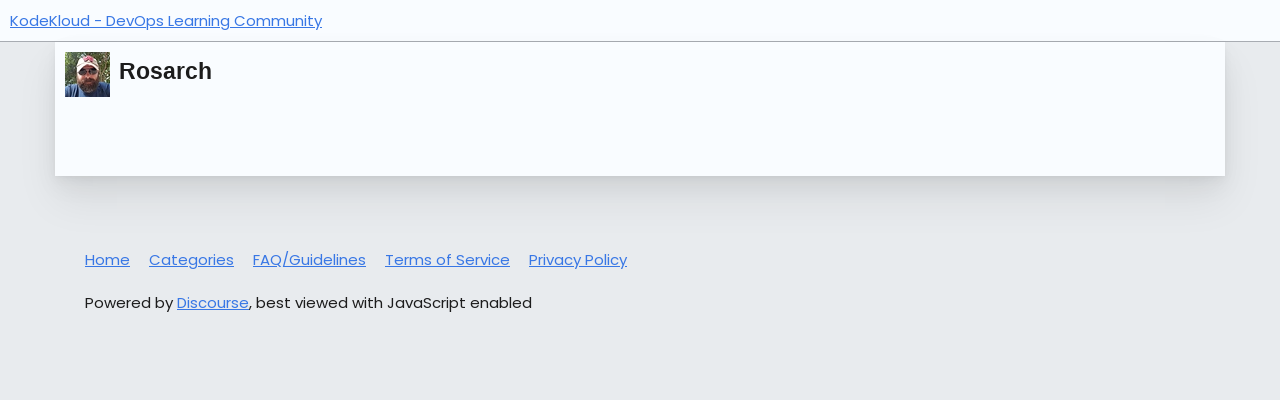

--- FILE ---
content_type: text/html; charset=utf-8
request_url: https://kodekloud.com/community/u/Rosarch
body_size: 1447
content:
<!DOCTYPE html>
<html lang="en">
  <head>
    <meta charset="utf-8">
    <title>  Profile - Rosarch - KodeKloud - DevOps Learning Community
</title>
    <meta name="description" content="A place for students to get their technical doubts cleared about DevOps Courses on KodeKloud">
    <meta name="generator" content="Discourse 3.0.6 - https://github.com/discourse/discourse version c35038b00ba7c6d6534a538ea211b84d54fa0656">
<link rel="icon" type="image/png" href="https://kodekloud.com/community/uploads/db1265/optimized/3X/b/6/b6e113e445f56c94f6b6dbcf28e8d38a643a7677_2_32x32.png">
<link rel="apple-touch-icon" type="image/png" href="https://kodekloud.com/uploads/db1265/optimized/3X/8/9/89518fa074e62304cab505f898295390fa8a6293_2_180x180.png">
<meta name="theme-color" media="all" content="#f9fcff">

<meta name="viewport" content="width=device-width, initial-scale=1.0, minimum-scale=1.0, user-scalable=yes, viewport-fit=cover">
<meta name="discourse-base-uri" content="/community">
<link rel="canonical" href="https://kodekloud.com/community/u/Rosarch" />

<link rel="search" type="application/opensearchdescription+xml" href="https://kodekloud.com/community/opensearch.xml" title="KodeKloud - DevOps Learning Community Search">

    <link href="/community/stylesheets/color_definitions_air-light_3_5_d9e59f84a0b7b213cbe66ff4c378b2c81f9814da.css?__ws=kodekloud.com" media="all" rel="stylesheet" class="light-scheme"/>

  <link href="/community/stylesheets/desktop_2ac6fa45ee6390b1532cf2a4b22ac8e356e1e348.css?__ws=kodekloud.com" media="all" rel="stylesheet" data-target="desktop"  />



  <link href="/community/stylesheets/chat_2ac6fa45ee6390b1532cf2a4b22ac8e356e1e348.css?__ws=kodekloud.com" media="all" rel="stylesheet" data-target="chat"  />
  <link href="/community/stylesheets/discourse-adplugin_2ac6fa45ee6390b1532cf2a4b22ac8e356e1e348.css?__ws=kodekloud.com" media="all" rel="stylesheet" data-target="discourse-adplugin"  />
  <link href="/community/stylesheets/discourse-chat-integration_2ac6fa45ee6390b1532cf2a4b22ac8e356e1e348.css?__ws=kodekloud.com" media="all" rel="stylesheet" data-target="discourse-chat-integration"  />
  <link href="/community/stylesheets/discourse-data-explorer_2ac6fa45ee6390b1532cf2a4b22ac8e356e1e348.css?__ws=kodekloud.com" media="all" rel="stylesheet" data-target="discourse-data-explorer"  />
  <link href="/community/stylesheets/discourse-details_2ac6fa45ee6390b1532cf2a4b22ac8e356e1e348.css?__ws=kodekloud.com" media="all" rel="stylesheet" data-target="discourse-details"  />
  <link href="/community/stylesheets/discourse-footnote_2ac6fa45ee6390b1532cf2a4b22ac8e356e1e348.css?__ws=kodekloud.com" media="all" rel="stylesheet" data-target="discourse-footnote"  />
  <link href="/community/stylesheets/discourse-gamification_2ac6fa45ee6390b1532cf2a4b22ac8e356e1e348.css?__ws=kodekloud.com" media="all" rel="stylesheet" data-target="discourse-gamification"  />
  <link href="/community/stylesheets/discourse-local-dates_2ac6fa45ee6390b1532cf2a4b22ac8e356e1e348.css?__ws=kodekloud.com" media="all" rel="stylesheet" data-target="discourse-local-dates"  />
  <link href="/community/stylesheets/discourse-narrative-bot_2ac6fa45ee6390b1532cf2a4b22ac8e356e1e348.css?__ws=kodekloud.com" media="all" rel="stylesheet" data-target="discourse-narrative-bot"  />
  <link href="/community/stylesheets/discourse-presence_2ac6fa45ee6390b1532cf2a4b22ac8e356e1e348.css?__ws=kodekloud.com" media="all" rel="stylesheet" data-target="discourse-presence"  />
  <link href="/community/stylesheets/discourse-solved_2ac6fa45ee6390b1532cf2a4b22ac8e356e1e348.css?__ws=kodekloud.com" media="all" rel="stylesheet" data-target="discourse-solved"  />
  <link href="/community/stylesheets/discourse-spoiler-alert_2ac6fa45ee6390b1532cf2a4b22ac8e356e1e348.css?__ws=kodekloud.com" media="all" rel="stylesheet" data-target="discourse-spoiler-alert"  />
  <link href="/community/stylesheets/discourse-topic-voting_2ac6fa45ee6390b1532cf2a4b22ac8e356e1e348.css?__ws=kodekloud.com" media="all" rel="stylesheet" data-target="discourse-topic-voting"  />
  <link href="/community/stylesheets/lazy-yt_2ac6fa45ee6390b1532cf2a4b22ac8e356e1e348.css?__ws=kodekloud.com" media="all" rel="stylesheet" data-target="lazy-yt"  />
  <link href="/community/stylesheets/poll_2ac6fa45ee6390b1532cf2a4b22ac8e356e1e348.css?__ws=kodekloud.com" media="all" rel="stylesheet" data-target="poll"  />
  <link href="/community/stylesheets/z-communiteq-features_2ac6fa45ee6390b1532cf2a4b22ac8e356e1e348.css?__ws=kodekloud.com" media="all" rel="stylesheet" data-target="z-communiteq-features"  />
  <link href="/community/stylesheets/chat_desktop_2ac6fa45ee6390b1532cf2a4b22ac8e356e1e348.css?__ws=kodekloud.com" media="all" rel="stylesheet" data-target="chat_desktop"  />
  <link href="/community/stylesheets/discourse-gamification_desktop_2ac6fa45ee6390b1532cf2a4b22ac8e356e1e348.css?__ws=kodekloud.com" media="all" rel="stylesheet" data-target="discourse-gamification_desktop"  />
  <link href="/community/stylesheets/discourse-topic-voting_desktop_2ac6fa45ee6390b1532cf2a4b22ac8e356e1e348.css?__ws=kodekloud.com" media="all" rel="stylesheet" data-target="discourse-topic-voting_desktop"  />
  <link href="/community/stylesheets/poll_desktop_2ac6fa45ee6390b1532cf2a4b22ac8e356e1e348.css?__ws=kodekloud.com" media="all" rel="stylesheet" data-target="poll_desktop"  />

  <link href="/community/stylesheets/desktop_theme_4_64689dbfc3e841938e2f2d1333cb396d7e51bbc5.css?__ws=kodekloud.com" media="all" rel="stylesheet" data-target="desktop_theme" data-theme-id="4" data-theme-name="custom header links"/>
<link href="/community/stylesheets/desktop_theme_7_d24f6a7165c890b999952129cbda9cece9007bce.css?__ws=kodekloud.com" media="all" rel="stylesheet" data-target="desktop_theme" data-theme-id="7" data-theme-name="discourse clickable topic"/>
<link href="/community/stylesheets/desktop_theme_5_a4c117e80e171e0f8fbcdd2d2b900f5cf04db2b7.css?__ws=kodekloud.com" media="all" rel="stylesheet" data-target="desktop_theme" data-theme-id="5" data-theme-name="air theme"/>
<link href="/community/stylesheets/desktop_theme_9_8185c007671c646130d41000c489609ad548325e.css?__ws=kodekloud.com" media="all" rel="stylesheet" data-target="desktop_theme" data-theme-id="9" data-theme-name="custom code"/>

    

<link rel="stylesheet" href="https://fonts.googleapis.com/css?family=Inconsolata:400,700%7CMontserrat:100,100italic,200,200italic,300,300italic,400,400italic,500,500italic,600,600italic,700,700italic,800,800italic,900,900italic%7CUbuntu:300,300italic,400,400italic,500,500italic,700,700italic%7CPoppins:100,100italic,200,200italic,300,300italic,regular,italic,500,500italic,600,600italic,700,700italic,800,800italic,900,900italic%7CInter:100,200,300,regular,500,600,700,800,900" media="all">

<link rel="preload" href="/community/theme-javascripts/cbabda6131ac62dce3c801caa348a2d6951eafc0.js?__ws=kodekloud.com" as="script">
<script defer="" src="/community/theme-javascripts/cbabda6131ac62dce3c801caa348a2d6951eafc0.js?__ws=kodekloud.com" data-theme-id="9"></script>

    
        <meta property="og:site_name" content="KodeKloud - DevOps Learning Community" />
<meta property="og:type" content="website" />
<meta name="twitter:card" content="summary" />
<meta name="twitter:image" content="https://kodekloud.com/community/user_avatar/kodekloud.com/rosarch/45/3752_2.png" />
<meta property="og:image" content="https://kodekloud.com/community/user_avatar/kodekloud.com/rosarch/45/3752_2.png" />
<meta property="og:url" content="https://kodekloud.com/community/u/Rosarch" />
<meta name="twitter:url" content="https://kodekloud.com/community/u/Rosarch" />
<meta property="og:title" content="Rosarch" />
<meta name="twitter:title" content="Rosarch" />

    
  </head>
  <body class="crawler">
    <div class="background-container"></div>

    <header>
  <a href="/community/">
    KodeKloud - DevOps Learning Community
  </a>
</header>

    <div id="main-outlet" class="wrap" role="main">
      <div class="user-crawler">
	<img src='https://kodekloud.com/community/user_avatar/kodekloud.com/rosarch/45/3752_2.png' alt='Rosarch' title='Rosarch' />
	<h2 class='username'>Rosarch</h2>
</div>

<p></p>



    </div>
    <footer class="container wrap">
  <nav class='crawler-nav'>
    <ul>
      <li itemscope itemtype='http://schema.org/SiteNavigationElement'>
        <span itemprop='name'>
          <a href='/community/' itemprop="url">Home </a>
        </span>
      </li>
      <li itemscope itemtype='http://schema.org/SiteNavigationElement'>
        <span itemprop='name'>
          <a href='/community/categories' itemprop="url">Categories </a>
        </span>
      </li>
      <li itemscope itemtype='http://schema.org/SiteNavigationElement'>
        <span itemprop='name'>
          <a href='/community/guidelines' itemprop="url">FAQ/Guidelines </a>
        </span>
      </li>
      <li itemscope itemtype='http://schema.org/SiteNavigationElement'>
        <span itemprop='name'>
          <a href='/community/tos' itemprop="url">Terms of Service </a>
        </span>
      </li>
      <li itemscope itemtype='http://schema.org/SiteNavigationElement'>
        <span itemprop='name'>
          <a href='/community/privacy' itemprop="url">Privacy Policy </a>
        </span>
      </li>
    </ul>
  </nav>
  <p class='powered-by-link'>Powered by <a href="https://www.discourse.org">Discourse</a>, best viewed with JavaScript enabled</p>
</footer>

    
    
  </body>
  
</html>


--- FILE ---
content_type: text/css
request_url: https://kodekloud.com/community/stylesheets/discourse-topic-voting_desktop_2ac6fa45ee6390b1532cf2a4b22ac8e356e1e348.css?__ws=kodekloud.com
body_size: -539
content:
.vote-count-wrapper{font-size:var(--font-up-2);height:40px}

/*# sourceMappingURL=discourse-topic-voting_desktop_2ac6fa45ee6390b1532cf2a4b22ac8e356e1e348.css.map?__ws=kodekloud.com */


--- FILE ---
content_type: text/css
request_url: https://kodekloud.com/community/stylesheets/desktop_theme_7_d24f6a7165c890b999952129cbda9cece9007bce.css?__ws=kodekloud.com
body_size: -369
content:
.topic-list-item:hover,.latest-topic-list-item:hover{cursor:pointer;background:rgba(var(--primary-rgb), 0.025)}

/*# sourceMappingURL=desktop_theme_7_d24f6a7165c890b999952129cbda9cece9007bce.css.map?__ws=kodekloud.com */


--- FILE ---
content_type: text/css
request_url: https://kodekloud.com/community/stylesheets/desktop_theme_5_a4c117e80e171e0f8fbcdd2d2b900f5cf04db2b7.css?__ws=kodekloud.com
body_size: 2330
content:
.custom-search-banner-wrap{margin:0 auto !important;max-width:unset;color:var(--secondary)}.custom-search-banner-wrap h1{font-size:4em}.custom-search-banner-wrap p{font-size:1.25em !important;font-weight:bold;margin-bottom:1em}.custom-search-banner-wrap .btn{height:100%}.custom-search-banner-wrap .search-menu input[type="text"]{border:1px solid transparent;border-radius:0.25em;min-height:40px}.custom-search-banner-wrap .search-menu input[type="text"]:focus{outline:3px solid rgba(var(--primary-rgb), 0.35)}.custom-search-banner-wrap .widget-link.show-help{color:rgba(var(--primary-rgb), 0.75);border-radius:0.5em;padding:0.5em;background-color:rgba(var(--secondary-rgb), 0.25)}.custom-search-banner-wrap .widget-link.show-help:hover{color:var(--primary)}.custom-search-banner-wrap .search-menu .search-input{border-color:var(--tertiary-hover);outline:1px solid var(--tertiary-hover)}.custom-search-banner-wrap .results{top:43px;border-radius:0.25em}.custom-search-banner-wrap .search-context{top:3.25em;right:1em}.search-input{border-radius:0.25em}.display-search-banner #main-outlet{padding-top:2em}.above-main-container-outlet.search-banner .custom-search-banner-wrap{padding:1em 0 2em;color:var(--tertiary)}.mobile-view .above-main-container-outlet.search-banner .custom-search-banner-wrap{color:var(--secondary)}.above-main-container-outlet.search-banner .custom-search-banner-wrap h1{margin-bottom:0}.above-main-container-outlet.search-banner .custom-search-banner-wrap .search-widget{margin-top:2em}.alert{margin:1em 0}.topic-list .topic-list-header .topic-list-data,.topic-list .topic-list-item .topic-list-data{padding:15px 5px}.navigation-topics .topic-list .topic-list-body .topic-list-data,.navigation-topics .topic-list .topic-list-header .topic-list-data{flex:unset}.badge-wrapper.box{border-radius:0.25em;overflow:hidden}.badge-wrapper.bullet .badge-category-bg{border-radius:0.125em}.badge-wrapper.bullet .badge-category-parent-bg{border-top-left-radius:0.125em;border-bottom-left-radius:0.125em}.badge-wrapper.bullet .badge-category-parent-bg+.badge-category-bg{border-top-left-radius:0px;border-bottom-left-radius:0px;border-top-right-radius:0.125em;border-bottom-right-radius:0.125em}.discourse-tag{font-size:var(--font-down-1);border-radius:0.25em;padding:0.15em 0.25em 0.15em 0.35em;background-color:var(--primary-low);color:var(--primary) !important}.discourse-tag:hover{background-color:var(--primary-low-mid);color:var(--primary)}.discourse-tags .discourse-tag.simple:not(:last-child)::after,.list-tags .discourse-tag.simple:not(:last-child)::after,.search-category .discourse-tag.simple:not(:last-child)::after{content:"";margin-left:unset}.topic-list .link-bottom-line .discourse-tag.simple:after,.topic-list .link-bottom-line .discourse-tag.box{margin-right:0px}#site-text-logo{color:var(--primary)}.mobile-view .cm-header-links{display:none}.mobile-view .list-controls .nav-pills .drop li:first-of-type{display:none}input[type="text"],input[type="password"],input[type="datetime"],input[type="datetime-local"],input[type="date"],input[type="month"],input[type="time"],input[type="week"],input[type="number"],input[type="email"],input[type="url"],input[type="search"],input[type="tel"],input[type="color"],.select-kit.combo-box .select-kit-header,.d-editor-textarea-wrapper,div.ac-wrap{border-radius:4px}.d-header{box-shadow:0 2px 4px 0 rgba(0,0,0,0.06)}.d-header-icons .d-icon{border-radius:100px}.d-header-icons .icon{border-radius:0.25em;margin-left:0.3em;border:1px solid transparent}.d-header-icons .icon svg{font-size:1.25em}.d-header-icons .icon img.avatar{border-radius:0.25em}.menu-panel.drop-down{margin-top:1em;border-radius:0.5em;border:1px solid var(--primary-low-mid)}.drop-down-mode .d-header-icons .active .icon{border:1px solid transparent}.drop-down-mode .d-header-icons .active .icon .d-icon{color:var(--tertiary)}.drop-down-mode .d-header-icons .active .icon:hover{border:1px solid transparent}.menu-panel .widget-link:hover,.menu-panel .widget-link:focus,.menu-panel .categories-link:hover,.menu-panel .categories-link:focus{background-color:rgba(var(--tertiary-rgb), 0.5)}.btn:not(.themes-tab):not(.components-tab),.select-kit.dropdown-select-box .dropdown-select-box-header{border-radius:8px;border:1px solid transparent}.post-admin-menu.popup-menu .btn.widget-button{border-radius:0px}.unread-high-priority-notifications{background:var(--quaternary)}.timeline-container .topic-timeline .timeline-handle{background-color:var(--tertiary)}.timeline-container .topic-timeline .timeline-scrollarea{border-left-color:var(--tertiary)}html body{background:linear-gradient(0deg, rgba(var(--primary-rgb), 0.075) 0%, rgba(var(--primary-rgb), 0.075) 100%),linear-gradient(0deg, var(--secondary) 100%, var(--secondary) 100%)}html .background-container{position:fixed;top:0;left:0;height:100vh;width:100vw;background:linear-gradient(90deg, var(--tertiary-hover) 0%, var(--tertiary) 100%);clip-path:ellipse(148% 70% at 91% -14%)}html body #main-outlet{margin-top:30px;margin-bottom:50px;background:var(--secondary);border-radius:1em;padding:3em 3em 5%;max-width:1150px;padding-bottom:5% !important;box-shadow:0 24px 40px rgba(0,0,0,0.07),0 10.8529px 24.1177px rgba(0,0,0,0.0456112),0 4.50776px 10.0172px rgba(0,0,0,0.035),0 1.63037px 3.62304px rgba(0,0,0,0.0243888)}.archetype-regular html body #main-outlet{min-height:500px}@media screen and (max-width: 700px){html body #main-outlet{padding:1.5em;margin-top:0}}@media screen and (max-width: 1120px){html body #main-outlet{width:80%}}@media screen and (max-width: 1075px){html body #main-outlet{width:85%}}.nav-pills:not(.user-nav)>li a.active,.nav-pills:not(.user-nav)>li>a{border-radius:0.5em}@keyframes background-fade-highlight{0%{background-color:var(--highlight-low)}100%{background-color:var(--secondary)}}.full-width .contents .topic-list{border-collapse:separate;border-spacing:0 0.25em;display:contents}.full-width .contents .topic-list .topic-list-header{display:contents}.full-width .contents .topic-list .topic-list-header tr{display:flex;border-bottom:none}.full-width .contents .topic-list .topic-list-header .topic-list-data.default{width:63%}.full-width .contents .topic-list .topic-list-header .topic-list-data.posters{width:7%}.full-width .contents .topic-list .topic-list-header .topic-list-data.posts{width:15%}.full-width .contents .topic-list .topic-list-header .topic-list-data.activity{width:15%}.full-width .contents .topic-list .topic-list-body{display:contents}.full-width .contents .topic-list .topic-list-body .topic-list-item-separator{width:100%;margin:0.75em 0;display:flex}.full-width .contents .topic-list .topic-list-body .topic-list-item-separator .topic-list-data{width:100%}.full-width .contents .topic-list .topic-list-body .topic-list-item{width:100%;display:flex;margin-bottom:0.5em;background-color:var(--secondary);border:1px solid rgba(var(--primary-rgb), 0.2);border-radius:1em;position:relative;transition:box-shadow 100ms ease-in-out;box-shadow:0px 0px 8px rgba(0,0,0,0.05);overflow:hidden}.full-width .contents .topic-list .topic-list-body .topic-list-item.visited{border:1px solid rgba(var(--primary-rgb), 0.1)}.full-width .contents .topic-list .topic-list-body .topic-list-item.visited .discourse-tag{opacity:0.75}.full-width .contents .topic-list .topic-list-body .topic-list-item.visited:hover{border:1px solid rgba(var(--primary-rgb), 0.25)}.full-width .contents .topic-list .topic-list-body .topic-list-item.visited:hover .discourse-tag{opacity:1}.full-width .contents .topic-list .topic-list-body .topic-list-item:hover{background-color:var(--secondary);box-shadow:0px 0px 12px rgba(0,0,0,0.1);border:1px solid rgba(var(--primary-rgb), 0.3)}.full-width .contents .topic-list .topic-list-body .topic-list-item:hover a.title:not(.badge-notification),.full-width .contents .topic-list .topic-list-body .topic-list-item:hover a.topic-excerpt{color:var(--primary) !important}.full-width .contents .topic-list .topic-list-body .topic-list-item .topic-list-data.main-link{width:63%;order:2}.full-width .contents .topic-list .topic-list-body .topic-list-item .topic-list-data.posters{width:7%;order:1;height:auto;display:flex;justify-content:center;align-items:center}.full-width .contents .topic-list .topic-list-body .topic-list-item .topic-list-data.posters a:not(.latest){display:none}.full-width .contents .topic-list .topic-list-body .topic-list-item .topic-list-data.posts{width:15%;order:3;display:flex;justify-content:center;align-items:center}.full-width .contents .topic-list .topic-list-body .topic-list-item .topic-list-data.age{width:15%;order:4;display:flex;justify-content:center;align-items:center}.topic-list-data.num.views{display:none}.full-width .contents .topic-list .topic-list-item .posters a.latest{margin-right:4px;width:100%;height:100%;display:flex;justify-content:center;align-content:center;align-items:center}.full-width .contents .topic-list .topic-list-item .posters a.latest .avatar{margin-right:0}.full-width .contents .topic-list .topic-list-item .main-link{min-height:100%;min-height:100%}.full-width .contents .topic-list .topic-list-item .main-link .link-top-line{display:block;margin-bottom:0.25em}.full-width .contents .topic-list .topic-list-item .main-link .title{font-weight:bold}.full-width .contents .topic-list .topic-list-item .main-link .link-area{display:flex}.full-width .contents .topic-list .topic-list-item .main-link .link-area .link-title-area{margin-right:1em;font-size:var(--font-up-1)}.full-width .contents .topic-list .topic-list-item .main-link .link-area .link-meta-area{font-size:var(--font-down-3);display:flex;align-items:center}.full-width .contents .topic-list .topic-list-item .posters .avatar{width:40px;height:40px;border-radius:8px}.full-width .contents .topic-list .topic-list-item .posters a.latest .avatar{margin-right:0}.full-width .contents .topic-list .topic-list-item .posters a:not(.latest){margin-left:-22px}.full-width .contents .topic-list .topic-list-item .posters a:not(.latest) .avatar{border:3px solid var(--secondary)}.full-width .contents .topic-list .topic-list-item .posts-map a,.full-width .contents .topic-list .topic-list-item .num.age.activity a{padding:0}.full-width .contents .topic-list .topic-list-item .posts-map{position:relative}.full-width .contents .topic-list .topic-list-item .posts-map .number{margin-right:0.25em}.full-width .contents .topic-list .topic-list-item .post-activity .d-icon-reply{color:var(--primary-medium);margin-right:0.25em}.full-width .contents .topic-list .topic-list-item .post-activity .relative-date{color:var(--primary-medium)}.navigation-container{margin-top:2em}.published-page-content-wrapper{max-width:1000px;margin-top:30px;margin-bottom:50px;background:var(--secondary);border-radius:1em;padding:3em 3em 5%;box-shadow:0 24px 40px rgba(0,0,0,0.07),0 10.8529px 24.1177px rgba(0,0,0,0.0456112),0 4.50776px 10.0172px rgba(0,0,0,0.035),0 1.63037px 3.62304px rgba(0,0,0,0.0243888);z-index:1;position:relative}.published-page .background-container{display:none}.published-page::before{background:linear-gradient(90deg, var(--tertiary-hover) 0%, var(--tertiary) 100%);clip-path:ellipse(148% 70% at 91% -14%);content:"";width:100%;height:100%;display:block;position:fixed;z-index:0}.quote-button{background-color:var(--primary-low-mid);border-radius:0.5em}.topic-list tr.selected td:nth-child(2),.topic-list-item.selected td:nth-child(2),.latest-topic-list-item.selected,.search-results .fps-result.selected{box-shadow:inset 3px 0 0 var(--danger)}.topic-list tr.selected td:first-child,.topic-list-item.selected td:first-child,.latest-topic-list-item.selected,.search-results .fps-result.selected{box-shadow:none}.topic-list .main-link.focused+.posters{box-shadow:inset 3px 0 0 var(--tertiary)}.topic-list .main-link.focused{box-shadow:none}.showcased-categories-sidebar .two-topic-list-sidebar .topic-excerpt{display:none}.showcased-categories-sidebar .two-topic-list-sidebar .btn-link.posts-map.badge-posts{display:block}.showcased-categories-sidebar .two-topic-list-sidebar .two-topic-list-sidebar .topic-list .topic-list-item{height:unset}.showcased-categories-sidebar .full-width .contents .topic-list{display:unset}.showcased-categories-sidebar .two-topic-list-sidebar .topic-excerpt{display:none}.showcased-categories-sidebar .two-topic-list-sidebar .btn-link.posts-map.badge-posts{display:block}.showcased-categories-sidebar .two-topic-list-sidebar .topic-list .topic-list-item{height:unset}html body.has-sidebar-page.has-full-page-chat #main-outlet-wrapper{gap:2em}html body.has-sidebar-page.has-full-page-chat #main-outlet{padding-bottom:0 !important}.full-page-chat{border:none !important}.chat-channel{height:calc(100vh - (var(--header-offset) + 6em))}.chat-composer__wrapper{background:transparent}.full-page-chat .chat-full-page-header{border-radius:1em 1em 0 0}.has-full-page-chat #main-outlet.wrap{margin-bottom:30px;padding-bottom:0px !important}.has-full-page-chat #main-outlet.wrap .full-page-chat{grid-template-rows:calc(var(--full-page-chat-height) - 50px)}@media screen and (max-width: 1366px){.has-full-page-chat #main-outlet{width:100%}.has-full-page-chat:not(.discourse-sidebar) #main-outlet.wrap{max-width:100% !important;width:100% !important;border-radius:0;margin:0;padding:0}.has-full-page-chat:not(.discourse-sidebar) #main-outlet.wrap .full-page-chat{grid-template-rows:var(--full-page-chat-height)}}#main-outlet-wrapper .sidebar-wrapper{margin:30px 0 50px;background-color:var(--secondary);border-radius:1em;top:calc(var(--header-offset) + 30px);height:calc(100vh - (var(--header-offset) + 80px));box-shadow:0 24px 40px rgba(0,0,0,0.07),0 10.8529px 24.1177px rgba(0,0,0,0.0456112),0 4.50776px 10.0172px rgba(0,0,0,0.035),0 1.63037px 3.62304px rgba(0,0,0,0.0243888)}#main-outlet-wrapper .sidebar-footer-wrapper{background:var(--secondary)}body.has-sidebar-page #main-outlet-wrapper{padding-left:8px}body.has-sidebar-page #main-outlet{max-width:unset}.desktop-view .sidebar-footer-wrapper .sidebar-footer-container::before{background:linear-gradient(to bottom, transparent, rgba(var(--secondary), 1))}

/*# sourceMappingURL=desktop_theme_5_a4c117e80e171e0f8fbcdd2d2b900f5cf04db2b7.css.map?__ws=kodekloud.com */


--- FILE ---
content_type: text/javascript
request_url: https://kodekloud.com/community/theme-javascripts/cbabda6131ac62dce3c801caa348a2d6951eafc0.js?__ws=kodekloud.com
body_size: -178
content:
"define"in window&&define("discourse/theme-9/initializers/theme-field-48-common-html-script-1",["exports","discourse/lib/plugin-api"],(function(e,t){"use strict"
Object.defineProperty(e,"__esModule",{value:!0}),e.default=void 0
require("discourse/lib/theme-settings-store").getObjectForTheme(9)
var i={name:"theme-field-48-common-html-script-1",after:"inject-objects",initialize(){(0,t.withPluginApi)("0.8",(e=>{e.changeWidgetSetting("home-logo","href","https://kodekloud.com")}))}}
e.default=i})),function(e,t){if(!e.getElementById(t)){var i,s=e.getElementsByTagName("script")[0];(i=e.createElement("script")).id=t,i.src="https://sdk.getsitekit.com/static/js/app.js#apiKey=e0610cb3d6f442319e7157d133604c4d",s.parentNode.insertBefore(i,s)}}(document,"sitekit-sdk")

//# sourceMappingURL=cbabda6131ac62dce3c801caa348a2d6951eafc0.map?__ws=kodekloud.com
